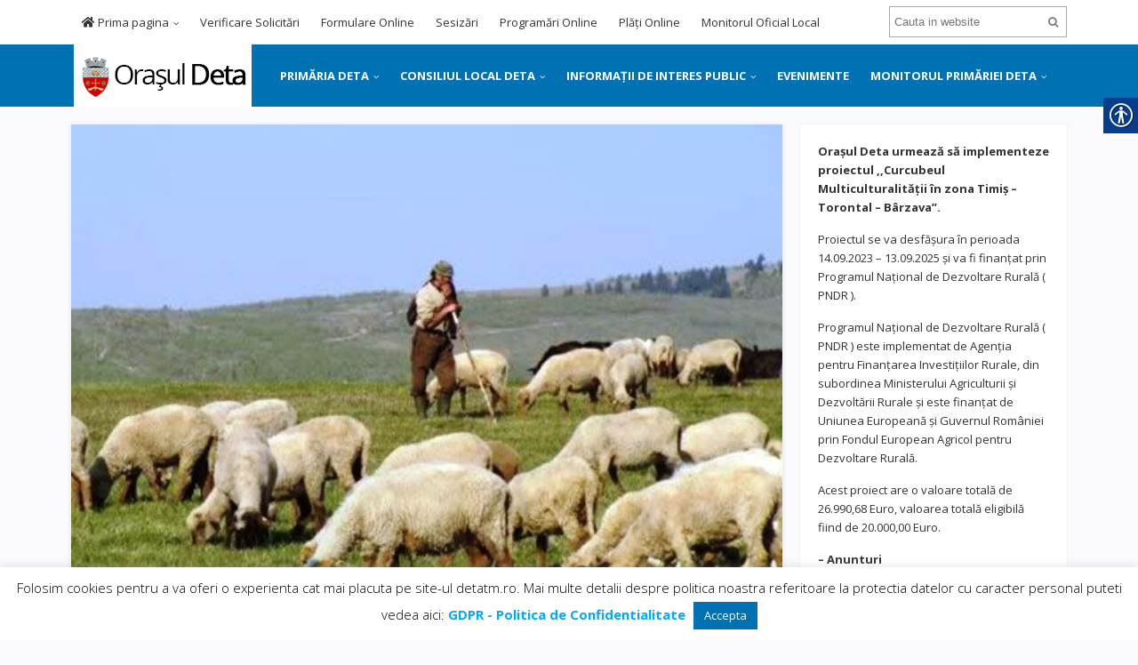

--- FILE ---
content_type: text/html; charset=UTF-8
request_url: https://www.detatm.ro/anunt-licitatie-pasune/
body_size: 15417
content:
<!DOCTYPE html>
<html lang="ro-RO">
<head>
<meta charset="UTF-8">
<meta name="viewport" content="width=device-width, initial-scale=1">
<link rel="profile" href="https://gmpg.org/xfn/11">
<link rel="pingback" href="https://www.detatm.ro/xmlrpc.php">
<link rel="stylesheet" href="https://use.fontawesome.com/releases/v5.5.0/css/all.css" integrity="sha384-B4dIYHKNBt8Bc12p+WXckhzcICo0wtJAoU8YZTY5qE0Id1GSseTk6S+L3BlXeVIU" crossorigin="anonymous">
<title>Anunt licitatie pasune &#8211; Orasul Deta</title>
<meta name='robots' content='max-image-preview:large' />
<link rel='dns-prefetch' href='//fonts.googleapis.com' />
<link rel='dns-prefetch' href='//s.w.org' />
<link rel="alternate" type="application/rss+xml" title="Orasul Deta &raquo; Flux" href="https://www.detatm.ro/feed/" />
		<script type="text/javascript">
			window._wpemojiSettings = {"baseUrl":"https:\/\/s.w.org\/images\/core\/emoji\/13.0.1\/72x72\/","ext":".png","svgUrl":"https:\/\/s.w.org\/images\/core\/emoji\/13.0.1\/svg\/","svgExt":".svg","source":{"concatemoji":"https:\/\/www.detatm.ro\/wp-includes\/js\/wp-emoji-release.min.js?ver=5.7.14"}};
			!function(e,a,t){var n,r,o,i=a.createElement("canvas"),p=i.getContext&&i.getContext("2d");function s(e,t){var a=String.fromCharCode;p.clearRect(0,0,i.width,i.height),p.fillText(a.apply(this,e),0,0);e=i.toDataURL();return p.clearRect(0,0,i.width,i.height),p.fillText(a.apply(this,t),0,0),e===i.toDataURL()}function c(e){var t=a.createElement("script");t.src=e,t.defer=t.type="text/javascript",a.getElementsByTagName("head")[0].appendChild(t)}for(o=Array("flag","emoji"),t.supports={everything:!0,everythingExceptFlag:!0},r=0;r<o.length;r++)t.supports[o[r]]=function(e){if(!p||!p.fillText)return!1;switch(p.textBaseline="top",p.font="600 32px Arial",e){case"flag":return s([127987,65039,8205,9895,65039],[127987,65039,8203,9895,65039])?!1:!s([55356,56826,55356,56819],[55356,56826,8203,55356,56819])&&!s([55356,57332,56128,56423,56128,56418,56128,56421,56128,56430,56128,56423,56128,56447],[55356,57332,8203,56128,56423,8203,56128,56418,8203,56128,56421,8203,56128,56430,8203,56128,56423,8203,56128,56447]);case"emoji":return!s([55357,56424,8205,55356,57212],[55357,56424,8203,55356,57212])}return!1}(o[r]),t.supports.everything=t.supports.everything&&t.supports[o[r]],"flag"!==o[r]&&(t.supports.everythingExceptFlag=t.supports.everythingExceptFlag&&t.supports[o[r]]);t.supports.everythingExceptFlag=t.supports.everythingExceptFlag&&!t.supports.flag,t.DOMReady=!1,t.readyCallback=function(){t.DOMReady=!0},t.supports.everything||(n=function(){t.readyCallback()},a.addEventListener?(a.addEventListener("DOMContentLoaded",n,!1),e.addEventListener("load",n,!1)):(e.attachEvent("onload",n),a.attachEvent("onreadystatechange",function(){"complete"===a.readyState&&t.readyCallback()})),(n=t.source||{}).concatemoji?c(n.concatemoji):n.wpemoji&&n.twemoji&&(c(n.twemoji),c(n.wpemoji)))}(window,document,window._wpemojiSettings);
		</script>
		<style type="text/css">
img.wp-smiley,
img.emoji {
	display: inline !important;
	border: none !important;
	box-shadow: none !important;
	height: 1em !important;
	width: 1em !important;
	margin: 0 .07em !important;
	vertical-align: -0.1em !important;
	background: none !important;
	padding: 0 !important;
}
</style>
	<link rel='stylesheet' id='wp-block-library-css'  href='https://www.detatm.ro/wp-includes/css/dist/block-library/style.min.css?ver=5.7.14' type='text/css' media='all' />
<link rel='stylesheet' id='cookie-law-info-css'  href='https://www.detatm.ro/wp-content/plugins/cookie-law-info/legacy/public/css/cookie-law-info-public.css?ver=3.1.5' type='text/css' media='all' />
<link rel='stylesheet' id='cookie-law-info-gdpr-css'  href='https://www.detatm.ro/wp-content/plugins/cookie-law-info/legacy/public/css/cookie-law-info-gdpr.css?ver=3.1.5' type='text/css' media='all' />
<link rel='stylesheet' id='foobox-free-min-css'  href='https://www.detatm.ro/wp-content/plugins/foobox-image-lightbox/free/css/foobox.free.min.css?ver=2.7.17' type='text/css' media='all' />
<link rel='stylesheet' id='real-accessability-css'  href='https://www.detatm.ro/wp-content/plugins/real-accessability/real-accessability.css?ver=1.0' type='text/css' media='all' />
<link rel='stylesheet' id='junkie-shortcodes-css'  href='https://www.detatm.ro/wp-content/plugins/theme-junkie-shortcodes/assets/css/junkie-shortcodes.css?ver=5.7.14' type='text/css' media='all' />
<link rel='stylesheet' id='vfb-pro-css'  href='https://www.detatm.ro/wp-content/plugins/vfb-pro/public/assets/css/vfb-style.min.css?ver=2019.05.10' type='text/css' media='all' />
<link rel='stylesheet' id='sitebox-plugins-style-css'  href='https://www.detatm.ro/wp-content/themes/deta/assets/css/plugins.min.css?ver=5.7.14' type='text/css' media='all' />
<link rel='stylesheet' id='sitebox-style-css'  href='https://www.detatm.ro/wp-content/themes/deta/style.css?ver=5.7.14' type='text/css' media='all' />
<link rel='stylesheet' id='sitebox-custom-fonts-css'  href='//fonts.googleapis.com/css?family=Open+Sans%3Aregular%2Citalic%2C700%2C300%26subset%3Dlatin%2C' type='text/css' media='all' />
<link rel='stylesheet' id='fancybox-css'  href='https://www.detatm.ro/wp-content/plugins/easy-fancybox/css/jquery.fancybox.min.css?ver=1.3.24' type='text/css' media='screen' />
<link rel='stylesheet' id='mpce-theme-css'  href='https://www.detatm.ro/wp-content/plugins/motopress-content-editor-lite/includes/css/theme.min.css?ver=3.0.7' type='text/css' media='all' />
<style id='mpce-theme-inline-css' type='text/css'>
.mp-row-fixed-width {max-width:1170px;}
</style>
<link rel='stylesheet' id='mpce-bootstrap-grid-css'  href='https://www.detatm.ro/wp-content/plugins/motopress-content-editor-lite/bootstrap/bootstrap-grid.min.css?ver=3.0.7' type='text/css' media='all' />
<script type='text/javascript' src='https://www.detatm.ro/wp-includes/js/jquery/jquery.min.js?ver=3.5.1' id='jquery-core-js'></script>
<script type='text/javascript' src='https://www.detatm.ro/wp-includes/js/jquery/jquery-migrate.min.js?ver=3.3.2' id='jquery-migrate-js'></script>
<script type='text/javascript' id='cookie-law-info-js-extra'>
/* <![CDATA[ */
var Cli_Data = {"nn_cookie_ids":[],"cookielist":[],"non_necessary_cookies":[],"ccpaEnabled":"","ccpaRegionBased":"","ccpaBarEnabled":"","strictlyEnabled":["necessary","obligatoire"],"ccpaType":"gdpr","js_blocking":"","custom_integration":"","triggerDomRefresh":"","secure_cookies":""};
var cli_cookiebar_settings = {"animate_speed_hide":"500","animate_speed_show":"500","background":"#FFF","border":"#b1a6a6c2","border_on":"","button_1_button_colour":"#0071b3","button_1_button_hover":"#005a8f","button_1_link_colour":"#fff","button_1_as_button":"1","button_1_new_win":"","button_2_button_colour":"#333","button_2_button_hover":"#292929","button_2_link_colour":"#444","button_2_as_button":"","button_2_hidebar":"","button_3_button_colour":"#000","button_3_button_hover":"#000000","button_3_link_colour":"#fff","button_3_as_button":"1","button_3_new_win":"","button_4_button_colour":"#000","button_4_button_hover":"#000000","button_4_link_colour":"#fff","button_4_as_button":"1","button_7_button_colour":"#61a229","button_7_button_hover":"#4e8221","button_7_link_colour":"#fff","button_7_as_button":"1","button_7_new_win":"","font_family":"inherit","header_fix":"","notify_animate_hide":"1","notify_animate_show":"","notify_div_id":"#cookie-law-info-bar","notify_position_horizontal":"right","notify_position_vertical":"bottom","scroll_close":"","scroll_close_reload":"","accept_close_reload":"","reject_close_reload":"","showagain_tab":"","showagain_background":"#fff","showagain_border":"#000","showagain_div_id":"#cookie-law-info-again","showagain_x_position":"100px","text":"#000","show_once_yn":"","show_once":"10000","logging_on":"","as_popup":"","popup_overlay":"1","bar_heading_text":"","cookie_bar_as":"banner","popup_showagain_position":"bottom-right","widget_position":"left"};
var log_object = {"ajax_url":"https:\/\/www.detatm.ro\/wp-admin\/admin-ajax.php"};
/* ]]> */
</script>
<script type='text/javascript' src='https://www.detatm.ro/wp-content/plugins/cookie-law-info/legacy/public/js/cookie-law-info-public.js?ver=3.1.5' id='cookie-law-info-js'></script>
<!--[if lte IE 9]>
<script type='text/javascript' src='https://www.detatm.ro/wp-content/themes/deta/assets/js/html5shiv.min.js' id='sitebox-html5-js'></script>
<![endif]-->
<script type='text/javascript' id='foobox-free-min-js-before'>
/* Run FooBox FREE (v2.7.17) */
var FOOBOX = window.FOOBOX = {
	ready: true,
	disableOthers: false,
	o: {wordpress: { enabled: true }, countMessage:'image %index of %total', excludes:'.fbx-link,.nofoobox,.nolightbox,a[href*="pinterest.com/pin/create/button/"]', affiliate : { enabled: false }},
	selectors: [
		".foogallery-container.foogallery-lightbox-foobox", ".foogallery-container.foogallery-lightbox-foobox-free", ".gallery", ".wp-block-gallery", ".wp-caption", ".wp-block-image", "a:has(img[class*=wp-image-])", ".foobox"
	],
	pre: function( $ ){
		// Custom JavaScript (Pre)
		
	},
	post: function( $ ){
		// Custom JavaScript (Post)
		
		// Custom Captions Code
		
	},
	custom: function( $ ){
		// Custom Extra JS
		
	}
};
</script>
<script type='text/javascript' src='https://www.detatm.ro/wp-content/plugins/foobox-image-lightbox/free/js/foobox.free.min.js?ver=2.7.17' id='foobox-free-min-js'></script>
<link rel="https://api.w.org/" href="https://www.detatm.ro/wp-json/" /><link rel="alternate" type="application/json" href="https://www.detatm.ro/wp-json/wp/v2/posts/1019" /><link rel="EditURI" type="application/rsd+xml" title="RSD" href="https://www.detatm.ro/xmlrpc.php?rsd" />
<link rel="wlwmanifest" type="application/wlwmanifest+xml" href="https://www.detatm.ro/wp-includes/wlwmanifest.xml" /> 
<meta name="generator" content="WordPress 5.7.14" />
<link rel="canonical" href="https://www.detatm.ro/anunt-licitatie-pasune/" />
<link rel='shortlink' href='https://www.detatm.ro/?p=1019' />
<link rel="alternate" type="application/json+oembed" href="https://www.detatm.ro/wp-json/oembed/1.0/embed?url=https%3A%2F%2Fwww.detatm.ro%2Fanunt-licitatie-pasune%2F" />
<link rel="alternate" type="text/xml+oembed" href="https://www.detatm.ro/wp-json/oembed/1.0/embed?url=https%3A%2F%2Fwww.detatm.ro%2Fanunt-licitatie-pasune%2F&#038;format=xml" />
<!-- Custom CSS -->
<style>
.entry-share 
{
display: none;
}

#text-5  a 
{
color: red !important;
}

#text-5 {
background-color: #fde19d;
}
#featured-content .hentry .post-link, #featured-content .hentry
{
z-index:999999999 !important;

}

#secondary-menu 
{
z-index: 9999999999999999999999999 !important;
}


</style>
<!-- Generated by https://wordpress.org/plugins/theme-junkie-custom-css/ -->
<link rel="icon" href="https://www.detatm.ro/wp-content/uploads/2020/11/fav.png" sizes="32x32" />
<link rel="icon" href="https://www.detatm.ro/wp-content/uploads/2020/11/fav.png" sizes="192x192" />
<link rel="apple-touch-icon" href="https://www.detatm.ro/wp-content/uploads/2020/11/fav.png" />
<meta name="msapplication-TileImage" content="https://www.detatm.ro/wp-content/uploads/2020/11/fav.png" />
</head>

<body data-rsssl=1 class="wordpress ltr parent-theme y2026 m01 d16 h09 friday logged-out custom-background singular singular-post singular-post-1019 post-format- real-accessability-body multi-author single layout-2c-l" dir="ltr" itemscope="itemscope" itemtype="http://schema.org/Blog">

<div id="page" class="hfeed site clearfix">

	<!-- Masthead / Start -->
<header id="masthead" class="site-header header clearfix" itemscope="itemscope" itemtype="http://schema.org/WPHeader">

	<!-- Primary Bar / Start -->
	<div id="primary-bar" class="clearfix">

		<div class="container inner">

			
<nav id="primary-nav" class="top-navigation" itemscope="itemscope" itemtype="http://schema.org/SiteNavigationElement">

	<ul id="primary-menu" class="sf-menu"><li  id="menu-item-125" class="menu-item menu-item-type-custom menu-item-object-custom menu-item-has-children menu-item-125"><a href="/"><i class="fas fa-home"></i> Prima pagina</a>
<ul class="sub-menu">
	<li  id="menu-item-108" class="menu-item menu-item-type-post_type menu-item-object-page menu-item-108"><a href="https://www.detatm.ro/sesizeaza-o-problema/"><i class="fas fa-hands-helping"></i> Trimite o solicitare</a></li>
	<li  id="menu-item-3432" class="menu-item menu-item-type-post_type menu-item-object-page menu-item-3432"><a href="https://www.detatm.ro/despre-orasul-deta/scurt-istoric/">Scurt istoric</a></li>
	<li  id="menu-item-3426" class="menu-item menu-item-type-post_type menu-item-object-page menu-item-3426"><a href="https://www.detatm.ro/despre-orasul-deta/asezare-geografica/">Așezare geografică</a></li>
	<li  id="menu-item-3430" class="menu-item menu-item-type-post_type menu-item-object-page menu-item-3430"><a href="https://www.detatm.ro/despre-orasul-deta/economie/">Economie</a></li>
	<li  id="menu-item-3431" class="menu-item menu-item-type-post_type menu-item-object-page menu-item-3431"><a href="https://www.detatm.ro/despre-orasul-deta/localitati-infratite/">Localități înfrățite</a></li>
	<li  id="menu-item-3427" class="menu-item menu-item-type-post_type menu-item-object-page menu-item-3427"><a href="https://www.detatm.ro/despre-orasul-deta/asociatii/">Asociații</a></li>
	<li  id="menu-item-3428" class="menu-item menu-item-type-post_type menu-item-object-page menu-item-3428"><a href="https://www.detatm.ro/despre-orasul-deta/cetateni-de-onoare/">Cetățeni de onoare</a></li>
	<li  id="menu-item-110" class="menu-item menu-item-type-post_type menu-item-object-page menu-item-110"><a href="https://www.detatm.ro/linkuri-utile/"><i class="fas fa-link"></i> Linkuri utile</a></li>
	<li  id="menu-item-122" class="menu-item menu-item-type-post_type menu-item-object-page menu-item-122"><a href="https://www.detatm.ro/portal/"><i class="fas fa-lock"></i> Portal</a></li>
	<li  id="menu-item-3429" class="menu-item menu-item-type-post_type menu-item-object-page menu-item-3429"><a href="https://www.detatm.ro/despre-orasul-deta/contacte-utile/">Contacte utile</a></li>
	<li  id="menu-item-2810" class="menu-item menu-item-type-custom menu-item-object-custom menu-item-has-children menu-item-2810"><a href="/"><img src="/wp-content/uploads/2018/11/rom.jpg"> Romana</a>
	<ul class="sub-menu">
		<li  id="menu-item-2813" class="menu-item menu-item-type-post_type menu-item-object-page menu-item-2813"><a href="https://www.detatm.ro/engleza/"><img src="/wp-content/uploads/2018/11/brit.jpg"> Engleza</a></li>
		<li  id="menu-item-2812" class="menu-item menu-item-type-post_type menu-item-object-page menu-item-2812"><a href="https://www.detatm.ro/germana/"><img src="/wp-content/uploads/2018/11/ger.jpg"> Germana</a></li>
		<li  id="menu-item-2811" class="menu-item menu-item-type-post_type menu-item-object-page menu-item-2811"><a href="https://www.detatm.ro/maghiara/"><img src="/wp-content/uploads/2018/11/hun.jpg"> Maghiara</a></li>

	</ul>
</li>
	<li  id="menu-item-3422" class="menu-item menu-item-type-custom menu-item-object-custom menu-item-3422"><a target="_blank" href="http://arhiva.detatm.ro">Arhiva</a></li>
	<li  id="menu-item-113" class="menu-item menu-item-type-post_type menu-item-object-page menu-item-113"><a href="https://www.detatm.ro/contact/"><i class="fas fa-envelope"></i> Contact</a></li>

</ul>
</li>
<li  id="menu-item-5326" class="menu-item menu-item-type-custom menu-item-object-custom menu-item-5326"><a target="_blank" href="https://deta.regista.ro/#verificare-cereri">Verificare Solicitări</a></li>
<li  id="menu-item-5327" class="menu-item menu-item-type-custom menu-item-object-custom menu-item-5327"><a target="_blank" href="https://deta.regista.ro/formulare">Formulare Online</a></li>
<li  id="menu-item-5328" class="menu-item menu-item-type-custom menu-item-object-custom menu-item-5328"><a target="_blank" href="https://deta.regista.ro/sesizari">Sesizări</a></li>
<li  id="menu-item-5329" class="menu-item menu-item-type-custom menu-item-object-custom menu-item-5329"><a target="_blank" href="https://deta.regista.ro/programari">Programări Online</a></li>
<li  id="menu-item-5330" class="menu-item menu-item-type-custom menu-item-object-custom menu-item-5330"><a target="_blank" href="https://deta.regista.ro/plati-online">Plăți Online</a></li>
<li  id="menu-item-5331" class="menu-item menu-item-type-custom menu-item-object-custom menu-item-5331"><a target="_blank" href="https://emol.ro/deta-tm/">Monitorul Oficial Local</a></li>
</ul>
</nav><!-- #site-navigation -->
			<div class="header-search">
	<form method="get" id="searchform" action="https://www.detatm.ro/">
		<button type="submit" id="search-submit" class="fa fa-search"></button>
		<input type="search" name="s" id="s" placeholder="Cauta in website" autocomplete="off" value="">
	</form>
</div><!-- .header-search -->

		</div><!-- .container -->

	</div>
	<!-- Primary Bar / End -->

	<div id="secondary-bar" class="clearfix">

		<div class="container">

			<div id="logo" itemscope itemtype="http://schema.org/Brand">
<span class="helper"></span><a href="https://www.detatm.ro" itemprop="url" rel="home">
<img itemprop="logo" src="https://www.detatm.ro/wp-content/uploads/2018/11/logo_website-1.png" alt="Orasul Deta" />
</a>
</div>

			
<nav id="secondary-nav" class="main-navigation" itemscope="itemscope" itemtype="http://schema.org/SiteNavigationElement">

	<ul id="secondary-menu" class="sf-menu"><li  id="menu-item-71" class="menu-item menu-item-type-custom menu-item-object-custom menu-item-has-children menu-item-71"><a href="#">PRIMĂRIA DETA</a>
<ul class="sub-menu">
	<li  id="menu-item-5991" class="menu-item menu-item-type-post_type menu-item-object-page menu-item-5991"><a href="https://www.detatm.ro/primarie/primar/">Primar</a></li>
	<li  id="menu-item-75" class="menu-item menu-item-type-post_type menu-item-object-page menu-item-75"><a href="https://www.detatm.ro/primarie/viceprimar/">Viceprimar</a></li>
	<li  id="menu-item-74" class="menu-item menu-item-type-post_type menu-item-object-page menu-item-74"><a href="https://www.detatm.ro/primarie/secretarul-orasului/">Secretarul General</a></li>
	<li  id="menu-item-72" class="menu-item menu-item-type-post_type menu-item-object-page menu-item-has-children menu-item-72"><a href="https://www.detatm.ro/primarie/structura-organizatorica/">Structură organizatorică</a>
	<ul class="sub-menu">
		<li  id="menu-item-3315" class="menu-item menu-item-type-post_type menu-item-object-page menu-item-3315"><a href="https://www.detatm.ro/primarie/structura-organizatorica/serviciul-buget-contabilitate-finante-impozite-si-taxe/">Serviciul Buget, contabilitate, finante, impozite si taxe</a></li>
		<li  id="menu-item-3316" class="menu-item menu-item-type-post_type menu-item-object-page menu-item-has-children menu-item-3316"><a href="https://www.detatm.ro/primarie/structura-organizatorica/serviciul-public-comunitar-local-de-evidenta-a-persoanelor/">Serviciul Public comunitar local de evidenta a persoanelor</a>
		<ul class="sub-menu">
			<li  id="menu-item-3331" class="menu-item menu-item-type-post_type menu-item-object-page menu-item-3331"><a href="https://www.detatm.ro/primarie/structura-organizatorica/serviciul-public-comunitar-local-de-evidenta-a-persoanelor/compartiment-stare-civila/">Compartiment Stare civila</a></li>
			<li  id="menu-item-3332" class="menu-item menu-item-type-post_type menu-item-object-page menu-item-3332"><a href="https://www.detatm.ro/primarie/structura-organizatorica/serviciul-public-comunitar-local-de-evidenta-a-persoanelor/compartiment-evidenta-persoanelor/">Compartiment Evidenta persoanelor</a></li>

		</ul>
</li>
		<li  id="menu-item-3317" class="menu-item menu-item-type-post_type menu-item-object-page menu-item-3317"><a href="https://www.detatm.ro/primarie/structura-organizatorica/serviciul-urbanism-amenajarea-teritoriului-autorizarea-executarii-lucrarilor-de-constructii-si-administrarea-patrimoniului/">Serviciul Urbanism, amenajarea teritoriului, autorizarea executarii lucrarilor de constructii si administrarea patrimoniului</a></li>
		<li  id="menu-item-3319" class="menu-item menu-item-type-post_type menu-item-object-page menu-item-3319"><a href="https://www.detatm.ro/primarie/structura-organizatorica/compartiment-audit-public-intern/">Compartiment Audit public intern</a></li>
		<li  id="menu-item-3322" class="menu-item menu-item-type-post_type menu-item-object-page menu-item-3322"><a href="https://www.detatm.ro/primarie/structura-organizatorica/compartiment-dezvoltare-economico-sociala-prognoze-si-analize/">Compartiment Dezvoltare economico-sociala, prognoze si analize</a></li>
		<li  id="menu-item-3325" class="menu-item menu-item-type-post_type menu-item-object-page menu-item-3325"><a href="https://www.detatm.ro/primarie/structura-organizatorica/compartiment-resurse-umane/">Compartiment Resurse umane</a></li>
		<li  id="menu-item-3318" class="menu-item menu-item-type-post_type menu-item-object-page menu-item-3318"><a href="https://www.detatm.ro/primarie/structura-organizatorica/compartiment-asistenta-sociala-si-relatii-cu-publicul/">Compartiment Asistență socială și relatii cu publicul</a></li>
		<li  id="menu-item-3320" class="menu-item menu-item-type-post_type menu-item-object-page menu-item-3320"><a href="https://www.detatm.ro/primarie/structura-organizatorica/compartiment-cadastru-si-amenajarea-teritoriului/">Compartiment Cadastru si amenajarea teritoriului</a></li>
		<li  id="menu-item-3326" class="menu-item menu-item-type-post_type menu-item-object-page menu-item-3326"><a href="https://www.detatm.ro/primarie/structura-organizatorica/compartiment-administratie-publica-locala-secretariat/">Compartiment Administratie publica locala, secretariat</a></li>
		<li  id="menu-item-3323" class="menu-item menu-item-type-post_type menu-item-object-page menu-item-3323"><a href="https://www.detatm.ro/primarie/structura-organizatorica/compartiment-juridic/">Compartiment Juridic</a></li>
		<li  id="menu-item-3321" class="menu-item menu-item-type-post_type menu-item-object-page menu-item-3321"><a href="https://www.detatm.ro/primarie/structura-organizatorica/compartiment-control-comercial-si-transport-local/">Compartiment Control comercial si transport local</a></li>
		<li  id="menu-item-3324" class="menu-item menu-item-type-post_type menu-item-object-page menu-item-3324"><a href="https://www.detatm.ro/primarie/structura-organizatorica/compartiment-protectie-civila/">Compartiment Protectie civila</a></li>

	</ul>
</li>

</ul>
</li>
<li  id="menu-item-86" class="menu-item menu-item-type-custom menu-item-object-custom menu-item-has-children menu-item-86"><a href="#">CONSILIUL LOCAL DETA</a>
<ul class="sub-menu">
	<li  id="menu-item-88" class="menu-item menu-item-type-post_type menu-item-object-page menu-item-88"><a href="https://www.detatm.ro/consiliul-local/consilieri-locali/">Consilieri Locali</a></li>
	<li  id="menu-item-87" class="menu-item menu-item-type-post_type menu-item-object-page menu-item-87"><a href="https://www.detatm.ro/consiliul-local/comisii-de-specialitate/">Comisii de specialitate</a></li>
	<li  id="menu-item-91" class="menu-item menu-item-type-post_type menu-item-object-page menu-item-91"><a href="https://www.detatm.ro/consiliul-local/proiecte-hotarari-cl/">Proiecte Hotărâri CL</a></li>
	<li  id="menu-item-89" class="menu-item menu-item-type-post_type menu-item-object-page menu-item-89"><a href="https://www.detatm.ro/consiliul-local/hotarari-cl/">Hotărâri CL</a></li>

</ul>
</li>
<li  id="menu-item-92" class="menu-item menu-item-type-custom menu-item-object-custom menu-item-has-children menu-item-92"><a href="#">INFORMAȚII DE INTERES PUBLIC</a>
<ul class="sub-menu">
	<li  id="menu-item-5489" class="menu-item menu-item-type-post_type menu-item-object-page menu-item-5489"><a href="https://www.detatm.ro/info-interes-public/anunturi/">Anunțuri</a></li>
	<li  id="menu-item-3197" class="menu-item menu-item-type-post_type menu-item-object-page menu-item-3197"><a href="https://www.detatm.ro/info-interes-public/legea-544-2001/">Legea 544/2001</a></li>
	<li  id="menu-item-94" class="menu-item menu-item-type-post_type menu-item-object-page menu-item-94"><a href="https://www.detatm.ro/info-interes-public/declaratii-de-avere/">Declarații de avere</a></li>
	<li  id="menu-item-6689" class="menu-item menu-item-type-post_type menu-item-object-page menu-item-6689"><a href="https://www.detatm.ro/info-interes-public/sna/">SNA</a></li>
	<li  id="menu-item-93" class="menu-item menu-item-type-post_type menu-item-object-page menu-item-has-children menu-item-93"><a href="https://www.detatm.ro/info-interes-public/formulare-si-acte-necesare/">Formulare și acte necesare</a>
	<ul class="sub-menu">
		<li  id="menu-item-3344" class="menu-item menu-item-type-post_type menu-item-object-page menu-item-3344"><a href="https://www.detatm.ro/info-interes-public/formulare-si-acte-necesare/urbanism/">Urbanism</a></li>
		<li  id="menu-item-3343" class="menu-item menu-item-type-post_type menu-item-object-page menu-item-3343"><a href="https://www.detatm.ro/info-interes-public/formulare-si-acte-necesare/taxe-si-impozite/">Taxe si impozite</a></li>
		<li  id="menu-item-3342" class="menu-item menu-item-type-post_type menu-item-object-page menu-item-3342"><a href="https://www.detatm.ro/info-interes-public/formulare-si-acte-necesare/asistenta-sociala/">Asistență socială</a></li>
		<li  id="menu-item-3341" class="menu-item menu-item-type-post_type menu-item-object-page menu-item-3341"><a href="https://www.detatm.ro/info-interes-public/formulare-si-acte-necesare/agricol/">Agricol</a></li>

	</ul>
</li>
	<li  id="menu-item-95" class="menu-item menu-item-type-post_type menu-item-object-page menu-item-95"><a href="https://www.detatm.ro/info-interes-public/urbanism-acte-publice/">Urbanism acte publice</a></li>
	<li  id="menu-item-99" class="menu-item menu-item-type-post_type menu-item-object-page menu-item-99"><a href="https://www.detatm.ro/info-interes-public/bugetul-si-executie/">Bugetul instituției</a></li>
	<li  id="menu-item-4941" class="menu-item menu-item-type-post_type menu-item-object-page menu-item-4941"><a href="https://www.detatm.ro/info-interes-public/contractare-finantare-rambursabila-interna/">Contractare finanțare rambursabilă internă</a></li>
	<li  id="menu-item-5793" class="menu-item menu-item-type-post_type menu-item-object-page menu-item-has-children menu-item-5793"><a href="https://www.detatm.ro/info-interes-public/achizitii-publice/">Achiziții publice</a>
	<ul class="sub-menu">
		<li  id="menu-item-8789" class="menu-item menu-item-type-post_type menu-item-object-page menu-item-8789"><a href="https://www.detatm.ro/info-interes-public/achizitii-publice/achizitii-publice-2026/">2026</a></li>
		<li  id="menu-item-8025" class="menu-item menu-item-type-post_type menu-item-object-page menu-item-8025"><a href="https://www.detatm.ro/info-interes-public/achizitii-publice/achizitii-publice-2025/">2025</a></li>
		<li  id="menu-item-7514" class="menu-item menu-item-type-post_type menu-item-object-page menu-item-7514"><a href="https://www.detatm.ro/info-interes-public/achizitii-publice/achizitii-publice-2024/">2024</a></li>
		<li  id="menu-item-6699" class="menu-item menu-item-type-post_type menu-item-object-page menu-item-6699"><a href="https://www.detatm.ro/info-interes-public/achizitii-publice/achizitii-publice-2023/">2023</a></li>
		<li  id="menu-item-6659" class="menu-item menu-item-type-post_type menu-item-object-page menu-item-6659"><a href="https://www.detatm.ro/info-interes-public/achizitii-publice/2022-2/">2022</a></li>
		<li  id="menu-item-6658" class="menu-item menu-item-type-post_type menu-item-object-page menu-item-6658"><a href="https://www.detatm.ro/info-interes-public/achizitii-publice/2021-2/">2021</a></li>

	</ul>
</li>
	<li  id="menu-item-3202" class="menu-item menu-item-type-post_type menu-item-object-page menu-item-3202"><a href="https://www.detatm.ro/info-interes-public/somatii/">Somații</a></li>
	<li  id="menu-item-3205" class="menu-item menu-item-type-post_type menu-item-object-page menu-item-3205"><a href="https://www.detatm.ro/info-interes-public/vanzare-terenuri/">Vânzare terenuri</a></li>
	<li  id="menu-item-3208" class="menu-item menu-item-type-post_type menu-item-object-page menu-item-has-children menu-item-3208"><a href="https://www.detatm.ro/info-interes-public/concursuri-si-salarizare/">Concursuri și salarizare</a>
	<ul class="sub-menu">
		<li  id="menu-item-6515" class="menu-item menu-item-type-post_type menu-item-object-page menu-item-6515"><a href="https://www.detatm.ro/info-interes-public/concursuri-si-salarizare/venituri-salariale/">Venituri salariale</a></li>

	</ul>
</li>
	<li  id="menu-item-98" class="menu-item menu-item-type-post_type menu-item-object-page menu-item-98"><a href="https://www.detatm.ro/info-interes-public/raportul-primarului/">Rapoarte primar</a></li>
	<li  id="menu-item-8366" class="menu-item menu-item-type-post_type menu-item-object-page menu-item-8366"><a href="https://www.detatm.ro/info-interes-public/integritatea-institutionala/">Integritatea instituțională</a></li>
	<li  id="menu-item-3211" class="menu-item menu-item-type-post_type menu-item-object-page menu-item-3211"><a href="https://www.detatm.ro/info-interes-public/transparenta-decizionala/">Transparență decizională</a></li>
	<li  id="menu-item-4232" class="menu-item menu-item-type-post_type menu-item-object-page menu-item-4232"><a href="https://www.detatm.ro/info-interes-public/programe-si-strategii/">Programe și strategii</a></li>
	<li  id="menu-item-3214" class="menu-item menu-item-type-post_type menu-item-object-page menu-item-3214"><a href="https://www.detatm.ro/info-interes-public/publicatii-casatorii/">Publicații căsătorii</a></li>
	<li  id="menu-item-5895" class="menu-item menu-item-type-post_type menu-item-object-page menu-item-5895"><a href="https://www.detatm.ro/info-interes-public/situatia-lunara-a-platilor-la-zi/">Situația lunară a plăților la zi</a></li>
	<li  id="menu-item-5894" class="menu-item menu-item-type-post_type menu-item-object-page menu-item-5894"><a href="https://www.detatm.ro/info-interes-public/bilantul-contabil/">Bilanțul contabil</a></li>
	<li  id="menu-item-6567" class="menu-item menu-item-type-post_type menu-item-object-page menu-item-6567"><a href="https://www.detatm.ro/info-interes-public/documente-privind-executia-contractelor/">Documente privind execuția contractelor</a></li>

</ul>
</li>
<li  id="menu-item-267" class="menu-item menu-item-type-taxonomy menu-item-object-category menu-item-267"><a href="https://www.detatm.ro/category/monitorul-primariei/evenimente/">EVENIMENTE</a></li>
<li  id="menu-item-2730" class="menu-item menu-item-type-taxonomy menu-item-object-category current-post-ancestor menu-item-has-children menu-item-2730"><a href="https://www.detatm.ro/category/monitorul-primariei/">MONITORUL PRIMĂRIEI DETA</a>
<ul class="sub-menu">
	<li  id="menu-item-2753" class="menu-item menu-item-type-taxonomy menu-item-object-category current-post-ancestor current-menu-parent current-post-parent menu-item-2753"><a href="https://www.detatm.ro/category/monitorul-primariei/anunturi/">Anunturi</a></li>
	<li  id="menu-item-2756" class="menu-item menu-item-type-taxonomy menu-item-object-category menu-item-2756"><a href="https://www.detatm.ro/category/monitorul-primariei/comunitate/">Comunitate</a></li>
	<li  id="menu-item-2761" class="menu-item menu-item-type-taxonomy menu-item-object-category menu-item-2761"><a href="https://www.detatm.ro/category/monitorul-primariei/editorial-petru-roman/">Editorial Petru Roman</a></li>
	<li  id="menu-item-2772" class="menu-item menu-item-type-taxonomy menu-item-object-category menu-item-2772"><a href="https://www.detatm.ro/category/monitorul-primariei/seniori/">Seniori</a></li>
	<li  id="menu-item-2774" class="menu-item menu-item-type-taxonomy menu-item-object-category menu-item-2774"><a href="https://www.detatm.ro/category/monitorul-primariei/tineret/">Tineret</a></li>
	<li  id="menu-item-2758" class="menu-item menu-item-type-taxonomy menu-item-object-category menu-item-2758"><a href="https://www.detatm.ro/category/monitorul-primariei/cultura/">Cultura</a></li>
	<li  id="menu-item-2762" class="menu-item menu-item-type-taxonomy menu-item-object-category menu-item-2762"><a href="https://www.detatm.ro/category/monitorul-primariei/educatie/">Educatie</a></li>
	<li  id="menu-item-2773" class="menu-item menu-item-type-taxonomy menu-item-object-category menu-item-2773"><a href="https://www.detatm.ro/category/monitorul-primariei/sport/">Sport</a></li>
	<li  id="menu-item-2760" class="menu-item menu-item-type-taxonomy menu-item-object-category menu-item-2760"><a href="https://www.detatm.ro/category/monitorul-primariei/economie/">Economie</a></li>
	<li  id="menu-item-2766" class="menu-item menu-item-type-taxonomy menu-item-object-category menu-item-2766"><a href="https://www.detatm.ro/category/monitorul-primariei/mediu-inconjurator/">Mediu Inconjurator</a></li>
	<li  id="menu-item-2771" class="menu-item menu-item-type-taxonomy menu-item-object-category menu-item-2771"><a href="https://www.detatm.ro/category/monitorul-primariei/sanatate/">Sanatate</a></li>
	<li  id="menu-item-2755" class="menu-item menu-item-type-taxonomy menu-item-object-category menu-item-2755"><a href="https://www.detatm.ro/category/monitorul-primariei/casatorii/">Casatorii</a></li>
	<li  id="menu-item-2759" class="menu-item menu-item-type-taxonomy menu-item-object-category menu-item-2759"><a href="https://www.detatm.ro/category/monitorul-primariei/decese/">Decese</a></li>
	<li  id="menu-item-2764" class="menu-item menu-item-type-taxonomy menu-item-object-category menu-item-2764"><a href="https://www.detatm.ro/category/monitorul-primariei/interviuri/">Interviuri</a></li>
	<li  id="menu-item-2765" class="menu-item menu-item-type-taxonomy menu-item-object-category menu-item-2765"><a href="https://www.detatm.ro/category/monitorul-primariei/istoria-orasului/">Istoria orasului</a></li>
	<li  id="menu-item-2767" class="menu-item menu-item-type-taxonomy menu-item-object-category menu-item-2767"><a href="https://www.detatm.ro/category/monitorul-primariei/mesaje/">Mesaje</a></li>
	<li  id="menu-item-2769" class="menu-item menu-item-type-taxonomy menu-item-object-category menu-item-2769"><a href="https://www.detatm.ro/category/monitorul-primariei/primaria-va-informeaza/">Primăria vă informează</a></li>
	<li  id="menu-item-2770" class="menu-item menu-item-type-taxonomy menu-item-object-category menu-item-2770"><a href="https://www.detatm.ro/category/monitorul-primariei/proiecte-pentru-deta/">Proiecte pentru Deta</a></li>
	<li  id="menu-item-2768" class="menu-item menu-item-type-taxonomy menu-item-object-category menu-item-2768"><a href="https://www.detatm.ro/category/monitorul-primariei/politie/">Politie</a></li>
	<li  id="menu-item-2777" class="menu-item menu-item-type-taxonomy menu-item-object-category menu-item-2777"><a href="https://www.detatm.ro/category/monitorul-primariei/viata-medicala/">Viaţa medicală</a></li>

</ul>
</li>
</ul>
</nav><!-- #site-navigation -->
		</div><!-- .container -->

	</div>

</header>
<!-- Masthead / End -->

		<main id="main" class="site-main container clearfix">

	<div id="primary" class="content-area">

		<div id="content">

			
				<article id="post-1019" class="entry author-dowmedia0323 post-1019 post type-post status-publish format-standard has-post-thumbnail hentry category-anunturi mpce-post-div" itemscope="itemscope" itemtype="http://schema.org/BlogPosting" itemprop="blogPost">

	
					<div class="entry-image clearfix" itemprop="image" itemscope itemtype="https://schema.org/ImageObject">
				<img width="600" height="450" src="https://www.detatm.ro/wp-content/uploads/2018/11/7f62b8a9384cc14d324c6011f378068d.jpg" class="entry-thumbnail wp-post-image" alt="Anunt licitatie pasune" loading="lazy" />				<meta itemprop="url" content="https://www.detatm.ro/wp-content/uploads/2018/11/7f62b8a9384cc14d324c6011f378068d.jpg">
				<meta itemprop="width" content="800">
				<meta itemprop="height" content="480">
			</div>
		
	
		<div itemprop="publisher" itemscope itemtype="https://schema.org/Organization">
		<div itemprop="logo" itemscope itemtype="https://schema.org/ImageObject">
						<meta itemprop="url" content="https://www.detatm.ro/wp-content/uploads/2018/11/logo_website-1.png">
			<meta itemprop="width" content="300">
			<meta itemprop="height" content="80">
		</div>
		<meta itemprop="name" content="Orasul Deta">
	</div>
	
	<header class="entry-header wrap">

		<h1 class="entry-title" itemprop="headline">Anunt licitatie pasune</h1>
		<meta itemscope itemprop="mainEntityOfPage" itemType="https://schema.org/WebPage" itemid="https://www.detatm.ro/anunt-licitatie-pasune/" content="Anunt licitatie pasune" />

		<div class="entry-meta clearfix">

					<span class="date">
			10 martie 2017			<meta class="entry-published updated" content="2017-03-10T10:54:14+00:00" itemprop="datePublished" title="vineri, martie 10, 2017, 10:54 am" />
			<meta itemprop="dateModified" content="2017-03-10T10:54:14+00:00"/>
		</span>
	
					<span class="author vcard" itemprop="author" itemscope="itemscope" itemtype="http://schema.org/Person">
					</span>
	
			<span class="entry-like"><a href="#" class="none" id="tj-likes-1019" title="Like this"><i class="fa fa-heart"></i> <span class="tj-likes-count">0</span></a></span>
			
		</div><!-- .entry-meta -->

	</header>

	<div class="entry-content wrap clearfix" itemprop="articleBody">

		<p><span style="font-size: small;"><a href="../../doc_publice/subcat/d8252f840203d5ad058c7d80594d2d2f.pdf">Anunt de participare la licitatia privind inchirierea pasunii orasului Deta.</a></span></p>
		
	</div>

	<footer class="entry-footer wrap clearfix">

							<span class="entry-category" itemprop="articleSection">
					<a href="https://www.detatm.ro/category/monitorul-primariei/anunturi/">Anunturi</a>
		</span><!-- .entry-category -->
	
			
				<span class="entry-share">
			Share:			<a href="https://www.facebook.com/sharer/sharer.php?u=https%3A%2F%2Fwww.detatm.ro%2Fanunt-licitatie-pasune%2F" target="_blank"><i class="fa fa-facebook"></i></a>
			<a href="https://twitter.com/intent/tweet?text=Anunt+licitatie+pasune&amp;url=https%3A%2F%2Fwww.detatm.ro%2Fanunt-licitatie-pasune%2F" target="_blank"><i class="fa fa-twitter"></i></a>
			<a href="https://plus.google.com/share?url=https%3A%2F%2Fwww.detatm.ro%2Fanunt-licitatie-pasune%2F" target="_blank"><i class="fa fa-google-plus"></i></a>
			<a href="https://www.linkedin.com/shareArticle?mini=true&amp;url=https%3A%2F%2Fwww.detatm.ro%2Fanunt-licitatie-pasune%2F&amp;title=Anunt+licitatie+pasune" target="_blank"><i class="fa fa-linkedin"></i></a>
			<a href="http://pinterest.com/pin/create/button/?url=https%3A%2F%2Fwww.detatm.ro%2Fanunt-licitatie-pasune%2F&amp;media=https%3A%2F%2Fwww.detatm.ro%2Fwp-content%2Fuploads%2F2018%2F11%2F7f62b8a9384cc14d324c6011f378068d.jpg" target="_blank"><i class="fa fa-pinterest"></i></a>
		</span>
	
	</footer>

	
</article><!-- #post-## -->

					<div class="entry-bottom wrap clearfix">

		<div class="entry-author" itemprop="author" itemscope="itemscope" itemtype="http://schema.org/Person">
		<h3 class="block-title">Written by</h3>
		<article>
			<img alt='dowmedia0323' src='https://secure.gravatar.com/avatar/e6c19352a606c9052bbdebf633c85dca?s=96&#038;d=mm&#038;r=g' srcset='https://secure.gravatar.com/avatar/e6c19352a606c9052bbdebf633c85dca?s=192&#038;d=mm&#038;r=g 2x' class='avatar avatar-96 photo' height='96' width='96' loading='lazy'/>			<div class="author-content">
				<h3 class="author-title name">
					<a class="author-name url fn n" href="https://www.detatm.ro/author/dowmedia0323/" rel="author" itemprop="url"><span itemprop="name">dowmedia0323</span></a>
				</h3>
				<p class="bio" itemprop="description"></p>
			</div>
		</article>
	</div><!-- .entry-author -->

			<div class="entry-related">
				<h3 class="block-title">Related Post</h3>
				<article>
																		<a href="https://www.detatm.ro/anunt-de-utilitate-publica/"><img width="96" height="96" src="https://www.detatm.ro/wp-content/uploads/2025/12/g.-96x96.jpeg" class="entry-thumbnail wp-post-image" alt="Anunț de utilitate publică" loading="lazy" srcset="https://www.detatm.ro/wp-content/uploads/2025/12/g.-96x96.jpeg 96w, https://www.detatm.ro/wp-content/uploads/2025/12/g.-64x64.jpeg 64w" sizes="(max-width: 96px) 100vw, 96px" /></a>
												<h2 class="entry-title"><a href="https://www.detatm.ro/anunt-de-utilitate-publica/" rel="bookmark">Anunț de utilitate publică</a></h2>						<div class="entry-summary">Locuitorii orașului DETA sunt informați că, în data de 19.12.2025 și în data de 20.12.2025,&hellip;</div>
									</article>
			</div>

		
	</div><!-- .entry-bottom -->
	
				
				
	
	<div class="post-nav">
					<div class="nav-prev">
				<a href="https://www.detatm.ro/anunt-dezbatere-publica-proiect-buget-2017/" rel="prev"><div class="arrow"><i class="fa fa-angle-left"></i></div><div class="nav-text"><span>Previous Post</span><h5>Anunt dezbatere publica proiect buget 2017</h5></div></a>			</div>
		
					<div class="nav-next">
				<a href="https://www.detatm.ro/anunt-licitatie-publica-concesionare-terenuri-pentru-constructia-de-locuinte/" rel="next"><div class="arrow"><i class="fa fa-angle-right"></i></div><div class="nav-text"><span>Next Post</span><h5>Anunt licitatie publica concesionare terenuri pentru constructia de locuinte.</h5></div></a>			</div>
			</div><!-- .loop-nav -->

	

			
		</div><!-- #content -->

	</div><!-- #primary -->

	
<div id="secondary" class="widget-area widget-primary sidebar column" aria-label="Primary Sidebar" role="complementary" itemscope="itemscope" itemtype="http://schema.org/WPSideBar">
	<aside id="text-6" class="widget widget_text">			<div class="textwidget"><p><strong>Orașul Deta urmează să implementeze proiectul ,,Curcubeul Multiculturalității în zona Timiș &#8211; Torontal &#8211; Bârzava”.</strong></p>
<p>Proiectul se va desfășura în perioada 14.09.2023 &#8211; 13.09.2025 și va fi finanțat prin Programul Național de Dezvoltare Rurală ( PNDR ).</p>
<p>Programul Național de Dezvoltare Rurală ( PNDR ) este implementat de Agenția pentru Finanțarea Investițiilor Rurale, din subordinea Ministerului Agriculturii și Dezvoltării Rurale și este finanțat de Uniunea Europeană și Guvernul României prin Fondul European Agricol pentru Dezvoltare Rurală.</p>
<p>Acest proiect are o valoare totală de 26.990,68 Euro, valoarea totală eligibilă fiind de 20.000,00 Euro.</p>
<ul>
<li><a href="/info-interes-public/anunturi/"><strong>&#8211; Anunturi</strong></a></li>
<li><a href="https://agriculture.ec.europa.eu/common-agricultural-policy/rural-development_ro#ruraldevelopmentprogrammes" target="_blank" rel="noopener">agriculture.ec.europa.eu</a></li>
</ul>
</div>
		</aside><aside id="text-5" class="widget widget_text">			<div class="textwidget"><p class="ydp1b966c4dcorp1"><span lang="RO">Stimată Doamnă, Stimate Domn, </span></p>
<p class="ydp1b966c4dcorp1">Primăria orașului Deta a contractat, prin licitație publică, <b>„Serviciul de proiectare în vederea reactualizării Planului Urbanistic General al orașului Deta”</b>.</p>
<p class="ydp1b966c4dmsonormal"><span lang="RO">În momentul de faţă este în lucru <b>Etapa I – Consultarea publică</b>.</span></p>
<p class="ydp1b966c4dmsonormal"><b><u><span lang="RO">Obiectivele consultării</span></u></b></p>
<p class="ydp1b966c4dmsonormal"><span lang="RO">Pentru fundamentarea solicitărilor emise prin caietul de sarcini, elaboratorii documentaţiei analizează studiile realizate până în prezent și doresc să ia în consideraţie, încă de la început, părerile investitorilor din orașul Deta. </span></p>
<p class="ydp1b966c4dmsonormal"><b><span lang="RO">Ca urmare, vă rugăm să ne acordaţi sprijinul Dumneavoastră, prin diseminarea informației către membrii societății pe care o conduceți. Vă rugăm, deci, să ne acordați câteva minute completării chestionarului online <a href="https://www.surveymonkey.com/r/PUG_DETA_ECONOMIE" target="_blank" rel="noopener"><u>CLICK AICI </u></a></span></b></p>
</div>
		</aside><aside id="media_image-2" class="widget widget_media_image"><h3 class="widget-title">Important</h3><a href="https://www.detatm.ro/wp-content/uploads/2023/01/anunt.png"><img width="490" height="315" src="https://www.detatm.ro/wp-content/uploads/2023/01/anunt-490x315.png" class="image wp-image-6641  attachment-medium size-medium" alt="" loading="lazy" style="max-width: 100%; height: auto;" /></a></aside><aside id="text-4" class="widget widget_text">			<div class="textwidget"><p><img loading="lazy" class="wp-image-4429 size-thumbnail alignleft" src="https://www.detatm.ro/wp-content/uploads/2019/12/deta_love-64x64.png" alt="" width="64" height="64" srcset="https://www.detatm.ro/wp-content/uploads/2019/12/deta_love-64x64.png 64w, https://www.detatm.ro/wp-content/uploads/2019/12/deta_love-96x96.png 96w, https://www.detatm.ro/wp-content/uploads/2019/12/deta_love.png 186w" sizes="(max-width: 64px) 100vw, 64px" /><a href="/wp-content/uploads/2019/12/promovare-detaliata.pdf" style="font-size:17px;" target="blank" rel="noopener"><strong>Scurt ghid al<br />
orașului Deta</strong></a></p>
</div>
		</aside><aside id="custom_html-2" class="widget_text widget widget_custom_html"><div class="textwidget custom-html-widget"><center>
<b><a href="https://www.detatm.ro/wp-content/uploads/2025/06/DESCRIERE-PROIECT-123502.pdf" target="blank" rel="noopener">DESCRIERE PROIECT 123502</a></b>
<br>	
	
	<b><a href="https://www.detatm.ro/wp-content/uploads/2022/12/DESCRIERE-PROIECT-144343.pdf" target="blank" rel="noopener">DESCRIERE PROIECT 144343</a></b>
<br>

<b><a href="https://www.detatm.ro/wp-content/uploads/2024/10/DESCRIERE-PROIECT-161544.pdf">DESCRIERE PROIECT 161544</a></b>
		<br>
	<b><a href="https://www.detatm.ro/wp-content/uploads/2025/06/DESCRIERE-PROIECT-123501.pdf">DESCRIERE PROIECT 123501</a>
</b>

</center>
<br>
<b>Anunturi POR si PR Vest</b>
<br><br>
<ul>
	<li><a href="https://www.detatm.ro/wp-content/uploads/2025/06/Lista-contractantilor-123502.pdf">Lista contractorilor 123502</a></li>
 	<li><a href="https://www.detatm.ro/wp-content/uploads/2024/03/Lista-contractorilor.docx.pdf">Lista contractorilor.docx</a></li>
	<li><a href="https://www.detatm.ro/wp-content/uploads/2025/06/Lista-contractorilor-123501.pdf">Lista contractorilor 123501</a></li>
	
	<li><a href="https://www.detatm.ro/wp-content/uploads/2024/03/Comunicat-lansare-proiect-126887.pdf">Comunicat lansare proiect 126887</a></li><li><a href="https://www.detatm.ro/wp-content/uploads/2024/03/Comunicat-finalizare-proiect-126887.pdf">Comunicat finalizare proiect 126887</a></li><li><a href="https://www.detatm.ro/wp-content/uploads/2024/03/Desctierea-proiectului-iluminat.pdf">Desctierea proiectului iluminat</a></li>
</ul></div></aside></div><!-- #secondary -->
	</main>
	<!-- Site Main / End -->

	<!-- Footer / Start -->
<footer class="footer2 clearfix" id="footer" itemscope="itemscope" itemtype="http://schema.org/WPFooter">

	
	
	<!-- Site Bottom / Start -->
	<div class="site-bottom clearfix">
		<div class="container">

			<div class="copyright">
				© 2019 <a href="https://www.detatm.ro">Orasul Deta</a>  | realizat de <a href="https://dow-media.ro" title="Web Design Timisoara">DowMedia</a> | <a href="https://banathost.ro" title="Gazduire Web Timisoara">gazduire Web BanatHost</a>				<a class="back-to-top" href="#top">Inapoi sus <i class="fa fa-angle-up"></i></a>
			</div><!-- .copyright -->

		</div><!-- .container -->
	</div><!-- .site-bottom -->
	<!-- Site Bottom / End -->

</footer>
<!-- Footer / End -->
	
</div><!-- #page -->

<!--googleoff: all--><div id="cookie-law-info-bar" data-nosnippet="true"><span>Folosim cookies pentru a va oferi o experienta cat mai placuta pe site-ul detatm.ro. Mai multe detalii despre politica noastra referitoare la protectia datelor cu caracter personal puteti vedea aici: <a href="/gdpr-politica-de-confidentialitate/"><b>GDPR - Politica de Confidentialitate</b></a> <a role='button' data-cli_action="accept" id="cookie_action_close_header" class="medium cli-plugin-button cli-plugin-main-button cookie_action_close_header cli_action_button wt-cli-accept-btn">Accepta</a></span></div><div id="cookie-law-info-again" data-nosnippet="true"><span id="cookie_hdr_showagain">Privacy &amp; Cookies Policy</span></div><div class="cli-modal" data-nosnippet="true" id="cliSettingsPopup" tabindex="-1" role="dialog" aria-labelledby="cliSettingsPopup" aria-hidden="true">
  <div class="cli-modal-dialog" role="document">
	<div class="cli-modal-content cli-bar-popup">
		  <button type="button" class="cli-modal-close" id="cliModalClose">
			<svg class="" viewBox="0 0 24 24"><path d="M19 6.41l-1.41-1.41-5.59 5.59-5.59-5.59-1.41 1.41 5.59 5.59-5.59 5.59 1.41 1.41 5.59-5.59 5.59 5.59 1.41-1.41-5.59-5.59z"></path><path d="M0 0h24v24h-24z" fill="none"></path></svg>
			<span class="wt-cli-sr-only">Închide</span>
		  </button>
		  <div class="cli-modal-body">
			<div class="cli-container-fluid cli-tab-container">
	<div class="cli-row">
		<div class="cli-col-12 cli-align-items-stretch cli-px-0">
			<div class="cli-privacy-overview">
				<h4>Privacy Overview</h4>				<div class="cli-privacy-content">
					<div class="cli-privacy-content-text">This website uses cookies to improve your experience while you navigate through the website. Out of these, the cookies that are categorized as necessary are stored on your browser as they are essential for the working of basic functionalities of the website. We also use third-party cookies that help us analyze and understand how you use this website. These cookies will be stored in your browser only with your consent. You also have the option to opt-out of these cookies. But opting out of some of these cookies may affect your browsing experience.</div>
				</div>
				<a class="cli-privacy-readmore" aria-label="Arată mai mult" role="button" data-readmore-text="Arată mai mult" data-readless-text="Arată mai puțin"></a>			</div>
		</div>
		<div class="cli-col-12 cli-align-items-stretch cli-px-0 cli-tab-section-container">
												<div class="cli-tab-section">
						<div class="cli-tab-header">
							<a role="button" tabindex="0" class="cli-nav-link cli-settings-mobile" data-target="necessary" data-toggle="cli-toggle-tab">
								Necessary							</a>
															<div class="wt-cli-necessary-checkbox">
									<input type="checkbox" class="cli-user-preference-checkbox"  id="wt-cli-checkbox-necessary" data-id="checkbox-necessary" checked="checked"  />
									<label class="form-check-label" for="wt-cli-checkbox-necessary">Necessary</label>
								</div>
								<span class="cli-necessary-caption">Întotdeauna activate</span>
													</div>
						<div class="cli-tab-content">
							<div class="cli-tab-pane cli-fade" data-id="necessary">
								<div class="wt-cli-cookie-description">
									Necessary cookies are absolutely essential for the website to function properly. This category only includes cookies that ensures basic functionalities and security features of the website. These cookies do not store any personal information.								</div>
							</div>
						</div>
					</div>
																	<div class="cli-tab-section">
						<div class="cli-tab-header">
							<a role="button" tabindex="0" class="cli-nav-link cli-settings-mobile" data-target="non-necessary" data-toggle="cli-toggle-tab">
								Non-necessary							</a>
															<div class="cli-switch">
									<input type="checkbox" id="wt-cli-checkbox-non-necessary" class="cli-user-preference-checkbox"  data-id="checkbox-non-necessary" checked='checked' />
									<label for="wt-cli-checkbox-non-necessary" class="cli-slider" data-cli-enable="Activate" data-cli-disable="Dezactivate"><span class="wt-cli-sr-only">Non-necessary</span></label>
								</div>
													</div>
						<div class="cli-tab-content">
							<div class="cli-tab-pane cli-fade" data-id="non-necessary">
								<div class="wt-cli-cookie-description">
									Any cookies that may not be particularly necessary for the website to function and is used specifically to collect user personal data via analytics, ads, other embedded contents are termed as non-necessary cookies. It is mandatory to procure user consent prior to running these cookies on your website.								</div>
							</div>
						</div>
					</div>
										</div>
	</div>
</div>
		  </div>
		  <div class="cli-modal-footer">
			<div class="wt-cli-element cli-container-fluid cli-tab-container">
				<div class="cli-row">
					<div class="cli-col-12 cli-align-items-stretch cli-px-0">
						<div class="cli-tab-footer wt-cli-privacy-overview-actions">
						
															<a id="wt-cli-privacy-save-btn" role="button" tabindex="0" data-cli-action="accept" class="wt-cli-privacy-btn cli_setting_save_button wt-cli-privacy-accept-btn cli-btn">SALVEAZĂ ȘI ACCEPTĂ</a>
													</div>
						
					</div>
				</div>
			</div>
		</div>
	</div>
  </div>
</div>
<div class="cli-modal-backdrop cli-fade cli-settings-overlay"></div>
<div class="cli-modal-backdrop cli-fade cli-popupbar-overlay"></div>
<!--googleon: all-->
	<div id="real-accessability">
		<a href="#" id="real-accessability-btn"><i class="real-accessability-loading"></i><i class="real-accessability-icon"></i></a>
		<ul>
			<li><a href="#" id="real-accessability-biggerFont">Mărește fontul</a></li>
			<li><a href="#" id="real-accessability-smallerFont">Micșorează fontul</a></li>
			<li><a href="#" id="real-accessability-grayscale" class="real-accessability-effect">Alb și negru</a></li>
			<li><a href="#" id="real-accessability-invert" class="real-accessability-effect">Inversează culorile</a></li>
			<li><a href="#" id="real-accessability-linkHighlight">Evidențiază legăturile</a></li>
			<li><a href="#" id="real-accessability-regularFont">Font normal</a></li>
			<li><a href="#" id="real-accessability-reset">Resetează</a></li>

		</ul>
        
        <div id="real-accessability-player">
        
            <span>Page Reader</span>
        
            <img alt="Press Enter to Read Page Content Out Loud" src="https://www.detatm.ro/wp-content/plugins/real-accessability/images/play-blue.gif" id="btnAccPlay" onclick="accPlayer('play')" onkeypress="if (event.keyCode==13){ accPlayer('play'); }" style="cursor:pointer">

            <img alt="Press Enter to Pause or Restart Reading Page Content Out Loud" src="https://www.detatm.ro/wp-content/plugins/real-accessability/images/pause-gray.gif" id="btnAccPause" onclick="accPlayer('pause')" onkeypress="if (event.keyCode==13){ accPlayer('pause'); }" style="cursor:pointer">

            <img alt="Press Enter to Stop Reading Page Content Out Loud" src="https://www.detatm.ro/wp-content/plugins/real-accessability/images/stop-gray.gif" id="btnAccStop" onclick="accPlayer('stop')" onkeypress="if (event.keyCode==13){ accPlayer('stop'); }" style="cursor:pointer">

            <a href="https://www.detatm.ro/wp-content/plugins/real-accessability/support.php" target="_blank"><img src="https://www.detatm.ro/wp-content/plugins/real-accessability/images/user-blue.gif" id="btnAccSupport" border="0" onClick="location.href='https://www.detatm.ro/wp-content/plugins/real-accessability/support.php';" alt="Screen Reader Support"></a>            
            
        </div>    
            
        
		<div id="real-accessability-copyright"><a href="#">Real Accessability</a></div>
	</div>
	<!-- Init Real Accessability Plugin -->
	<script type="text/javascript">
		jQuery( document ).ready(function() {
			jQuery.RealAccessability({
				hideOnScroll: false
			});
		});	
	<!-- /END -->
	</script>
    <script src="//code.responsivevoice.org/responsivevoice.js"></script>
    <script type="text/javascript">

	function determineEnglish() {
		var body = document.body;
		var textContent = body.textContent || body.innerText;
		var textContent = textContent.replace(/\n/g," ");
		var textContent = textContent.replace(/\r/g," ");
		var textContent = textContent.replace(/\t/g," ");
		var textContent = textContent.replace(/ /g,"");
		var textLeft = textContent.replace(/\W+/g,"");
		var oldc = textContent.length;
		var newc = textLeft.length;
		var ratio = newc/oldc;
		if(ratio>.8) {
			return "english";
		} else {
			return "other";
		}
	}



    window.accPlayerStatus = "uninit";

    if(responsiveVoice.voiceSupport() && determineEnglish()=="english") {
        var obj = document.getElementById("btnAccPlay");
        obj.style.cursor="pointer";  
    } else {
        document.getElementById("real-accessability-player").style.display="none";
    }

    if(navigator.userAgent.indexOf("OPR")!=-1) {
        document.getElementById("real-accessability-player").style.display="none";
    } 
    
    function accPlayer(btnType) {

        // TURN ALL TO GRAY

        var playObj  = document.getElementById("btnAccPlay");
        var pauseObj = document.getElementById("btnAccPause");
        var stopObj  = document.getElementById("btnAccStop");

        if(btnType=="play") {

            if(window.accPlayerStatus=="uninit") {

                // CHANGE STATUS TO PLAYING
                window.accPlayerStatus = "playing";

                // LOAD THE PAGE CONTENT ALONE
                var u = location.href;
                var s = document.createElement("script");
                s.setAttribute("type","text/javascript")
                s.src = "//508fi.org/js/speech.php?u="+encodeURIComponent(u);
                document.getElementsByTagName("head")[0].appendChild(s);

                // ASSIGN CORRECT COLORS
                playObj.src  = playObj.src.replace("blue","gray");
                stopObj.src  = stopObj.src.replace("gray","red");
                pauseObj.src = pauseObj.src.replace("gray","blue");

            } else if(window.accPlayerStatus=="playing") {

            } else if(window.accPlayerStatus=="paused") {

                // CHANGE STATUS TO PLAYING
                window.accPlayerStatus = "playing";

                // RESUME PLAYING
                responsiveVoice.resume();

                // ASSIGN CORRECT COLORS
                 playObj.src  = playObj.src.replace("blue","gray");
                 stopObj.src  = stopObj.src.replace("gray","red");
                 pauseObj.src = pauseObj.src.replace("gray","blue");

            } else if(window.accPlayerStatus=="stopped") {

                // CHANGE STATUS TO PLAYING
                window.accPlayerStatus = "playing";

                // LOAD THE PAGE CONTENT ALONE
                var u = location.href;
                var s = document.createElement("script");
                s.setAttribute("type","text/javascript")
                s.src = "//508fi.org/js/speech.php?u="+encodeURIComponent(u);
                document.getElementsByTagName("head")[0].appendChild(s);

                // ASSIGN CORRECT COLORS
                 playObj.src  = playObj.src.replace("blue","gray");
                 stopObj.src  = stopObj.src.replace("gray","red");
                 pauseObj.src = pauseObj.src.replace("gray","blue");

            } else {

            }

        } else if(btnType=="pause") {
            if(window.accPlayerStatus=="uninit") {

            } else if(window.accPlayerStatus=="playing") {

                // CHANGE STATUS TO PLAYING
                window.accPlayerStatus = "paused";

                // PAUSE READING
                responsiveVoice.pause();

                // ASSIGN CORRECT COLORS
                 playObj.src  = playObj.src.replace("gray","blue");
                 stopObj.src  = stopObj.src.replace("gray","red");
                 pauseObj.src = pauseObj.src.replace("blue","gray");

            } else if(window.accPlayerStatus=="paused") {

            } else if(window.accPlayerStatus=="stopped") {

            } else {

            }

        } else if(btnType=="stop") {

            if(window.accPlayerStatus=="uninit") {

            } else if(window.accPlayerStatus=="playing") {

                // STOP READING
                responsiveVoice.cancel();

                // ASSIGN CORRECT COLORS
                 playObj.src  = playObj.src.replace("gray","blue"); 
                 stopObj.src  = stopObj.src.replace("red","gray");
                 pauseObj.src = pauseObj.src.replace("blue","gray");

            } else if(window.accPlayerStatus=="paused") {

                // STOP READING
                responsiveVoice.cancel();

                // ASSIGN CORRECT COLORS
                 playObj.src  = playObj.src.replace("gray","blue"); 
                 stopObj.src  = stopObj.src.replace("red","gray");
                 pauseObj.src = pauseObj.src.replace("blue","gray");

            } else if(window.accPlayerStatus=="stopped") {

            } else {}
            
        } else {}

    }


    </script>         
    
    
    
    
    
    
    
    
    
    
    
    
    
    
	<script type="text/javascript">/* <![CDATA[ */ jQuery(document).ready( function() { jQuery.post( "https://www.detatm.ro/wp-admin/admin-ajax.php", { action : "entry_views", _ajax_nonce : "51b5a7a1a9", post_id : 1019 } ); } ); /* ]]> */</script>
<style id="motopress-ce-private-styles" data-posts="" type="text/css"></style><script type='text/javascript' src='https://www.detatm.ro/wp-content/plugins/real-accessability/real-accessability.js?ver=1.0' id='real-accessability-js'></script>
<script type='text/javascript' src='https://www.detatm.ro/wp-includes/js/jquery/ui/core.min.js?ver=1.12.1' id='jquery-ui-core-js'></script>
<script type='text/javascript' src='https://www.detatm.ro/wp-includes/js/jquery/ui/accordion.min.js?ver=1.12.1' id='jquery-ui-accordion-js'></script>
<script type='text/javascript' src='https://www.detatm.ro/wp-includes/js/jquery/ui/tabs.min.js?ver=1.12.1' id='jquery-ui-tabs-js'></script>
<script type='text/javascript' src='https://www.detatm.ro/wp-content/plugins/theme-junkie-shortcodes/assets/js/junkie-shortcodes.js' id='junkie-shortcodes-js-js'></script>
<script type='text/javascript' id='sitebox-scripts-js-extra'>
/* <![CDATA[ */
var sitebox = {"ajaxurl":"https:\/\/www.detatm.ro\/wp-admin\/admin-ajax.php","rated":"You already like this","menu":"Meniu","menusec":""};
/* ]]> */
</script>
<script type='text/javascript' src='https://www.detatm.ro/wp-content/themes/deta/assets/js/sitebox.min.js' id='sitebox-scripts-js'></script>
<script type='text/javascript' src='https://www.detatm.ro/wp-content/plugins/easy-fancybox/js/jquery.fancybox.min.js?ver=1.3.24' id='jquery-fancybox-js'></script>
<script type='text/javascript' id='jquery-fancybox-js-after'>
var fb_timeout, fb_opts={'overlayShow':true,'hideOnOverlayClick':true,'showCloseButton':true,'margin':20,'centerOnScroll':false,'enableEscapeButton':true,'autoScale':true };
if(typeof easy_fancybox_handler==='undefined'){
var easy_fancybox_handler=function(){
jQuery('.nofancybox,a.wp-block-file__button,a.pin-it-button,a[href*="pinterest.com/pin/create"],a[href*="facebook.com/share"],a[href*="twitter.com/share"]').addClass('nolightbox');
/* IMG */
var fb_IMG_select='a[href*=".jpg"]:not(.nolightbox,li.nolightbox>a),area[href*=".jpg"]:not(.nolightbox),a[href*=".jpeg"]:not(.nolightbox,li.nolightbox>a),area[href*=".jpeg"]:not(.nolightbox),a[href*=".png"]:not(.nolightbox,li.nolightbox>a),area[href*=".png"]:not(.nolightbox),a[href*=".webp"]:not(.nolightbox,li.nolightbox>a),area[href*=".webp"]:not(.nolightbox)';
jQuery(fb_IMG_select).addClass('fancybox image');
var fb_IMG_sections=jQuery('.gallery,.wp-block-gallery,.tiled-gallery,.wp-block-jetpack-tiled-gallery');
fb_IMG_sections.each(function(){jQuery(this).find(fb_IMG_select).attr('rel','gallery-'+fb_IMG_sections.index(this));});
jQuery('a.fancybox,area.fancybox,li.fancybox a').each(function(){jQuery(this).fancybox(jQuery.extend({},fb_opts,{'transitionIn':'elastic','easingIn':'easeOutBack','transitionOut':'elastic','easingOut':'easeInBack','opacity':false,'hideOnContentClick':false,'titleShow':false,'titlePosition':'over','titleFromAlt':false,'showNavArrows':true,'enableKeyboardNav':true,'cyclic':false}))});};
jQuery('a.fancybox-close').on('click',function(e){e.preventDefault();jQuery.fancybox.close()});
};
var easy_fancybox_auto=function(){setTimeout(function(){jQuery('#fancybox-auto').trigger('click')},1000);};
jQuery(easy_fancybox_handler);jQuery(document).on('post-load',easy_fancybox_handler);
jQuery(easy_fancybox_auto);
</script>
<script type='text/javascript' src='https://www.detatm.ro/wp-content/plugins/easy-fancybox/js/jquery.easing.min.js?ver=1.4.1' id='jquery-easing-js'></script>
<script type='text/javascript' src='https://www.detatm.ro/wp-content/plugins/easy-fancybox/js/jquery.mousewheel.min.js?ver=3.1.13' id='jquery-mousewheel-js'></script>
<script type='text/javascript' src='https://www.detatm.ro/wp-includes/js/wp-embed.min.js?ver=5.7.14' id='wp-embed-js'></script>

</body>
</html>
